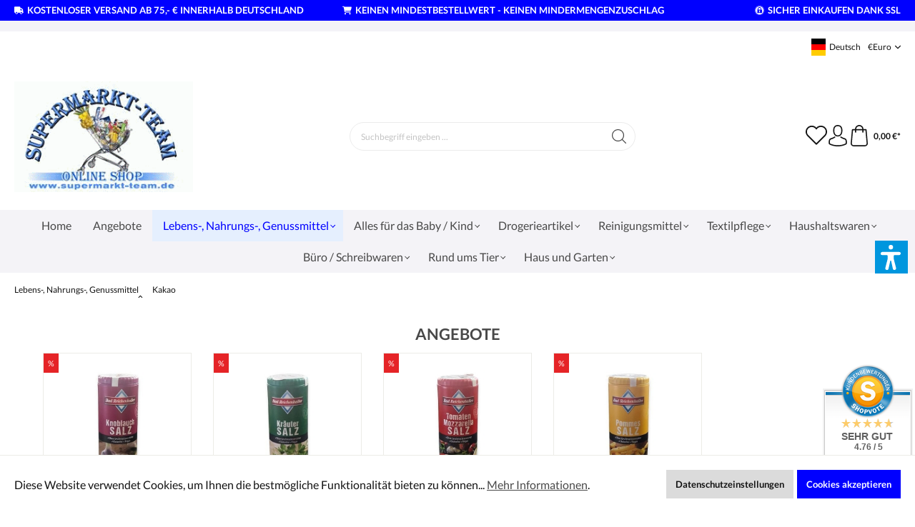

--- FILE ---
content_type: text/html; charset=utf-8
request_url: https://www.google.com/recaptcha/api2/anchor?ar=1&k=6LfHYwAiAAAAAHuH5sgouZEw4rWn73ZAUdFGamqg&co=aHR0cHM6Ly9zaG9wLnN1cGVybWFya3QtdGVhbS5kZTo0NDM.&hl=en&v=PoyoqOPhxBO7pBk68S4YbpHZ&size=invisible&anchor-ms=20000&execute-ms=30000&cb=7bva0rlymfpq
body_size: 48692
content:
<!DOCTYPE HTML><html dir="ltr" lang="en"><head><meta http-equiv="Content-Type" content="text/html; charset=UTF-8">
<meta http-equiv="X-UA-Compatible" content="IE=edge">
<title>reCAPTCHA</title>
<style type="text/css">
/* cyrillic-ext */
@font-face {
  font-family: 'Roboto';
  font-style: normal;
  font-weight: 400;
  font-stretch: 100%;
  src: url(//fonts.gstatic.com/s/roboto/v48/KFO7CnqEu92Fr1ME7kSn66aGLdTylUAMa3GUBHMdazTgWw.woff2) format('woff2');
  unicode-range: U+0460-052F, U+1C80-1C8A, U+20B4, U+2DE0-2DFF, U+A640-A69F, U+FE2E-FE2F;
}
/* cyrillic */
@font-face {
  font-family: 'Roboto';
  font-style: normal;
  font-weight: 400;
  font-stretch: 100%;
  src: url(//fonts.gstatic.com/s/roboto/v48/KFO7CnqEu92Fr1ME7kSn66aGLdTylUAMa3iUBHMdazTgWw.woff2) format('woff2');
  unicode-range: U+0301, U+0400-045F, U+0490-0491, U+04B0-04B1, U+2116;
}
/* greek-ext */
@font-face {
  font-family: 'Roboto';
  font-style: normal;
  font-weight: 400;
  font-stretch: 100%;
  src: url(//fonts.gstatic.com/s/roboto/v48/KFO7CnqEu92Fr1ME7kSn66aGLdTylUAMa3CUBHMdazTgWw.woff2) format('woff2');
  unicode-range: U+1F00-1FFF;
}
/* greek */
@font-face {
  font-family: 'Roboto';
  font-style: normal;
  font-weight: 400;
  font-stretch: 100%;
  src: url(//fonts.gstatic.com/s/roboto/v48/KFO7CnqEu92Fr1ME7kSn66aGLdTylUAMa3-UBHMdazTgWw.woff2) format('woff2');
  unicode-range: U+0370-0377, U+037A-037F, U+0384-038A, U+038C, U+038E-03A1, U+03A3-03FF;
}
/* math */
@font-face {
  font-family: 'Roboto';
  font-style: normal;
  font-weight: 400;
  font-stretch: 100%;
  src: url(//fonts.gstatic.com/s/roboto/v48/KFO7CnqEu92Fr1ME7kSn66aGLdTylUAMawCUBHMdazTgWw.woff2) format('woff2');
  unicode-range: U+0302-0303, U+0305, U+0307-0308, U+0310, U+0312, U+0315, U+031A, U+0326-0327, U+032C, U+032F-0330, U+0332-0333, U+0338, U+033A, U+0346, U+034D, U+0391-03A1, U+03A3-03A9, U+03B1-03C9, U+03D1, U+03D5-03D6, U+03F0-03F1, U+03F4-03F5, U+2016-2017, U+2034-2038, U+203C, U+2040, U+2043, U+2047, U+2050, U+2057, U+205F, U+2070-2071, U+2074-208E, U+2090-209C, U+20D0-20DC, U+20E1, U+20E5-20EF, U+2100-2112, U+2114-2115, U+2117-2121, U+2123-214F, U+2190, U+2192, U+2194-21AE, U+21B0-21E5, U+21F1-21F2, U+21F4-2211, U+2213-2214, U+2216-22FF, U+2308-230B, U+2310, U+2319, U+231C-2321, U+2336-237A, U+237C, U+2395, U+239B-23B7, U+23D0, U+23DC-23E1, U+2474-2475, U+25AF, U+25B3, U+25B7, U+25BD, U+25C1, U+25CA, U+25CC, U+25FB, U+266D-266F, U+27C0-27FF, U+2900-2AFF, U+2B0E-2B11, U+2B30-2B4C, U+2BFE, U+3030, U+FF5B, U+FF5D, U+1D400-1D7FF, U+1EE00-1EEFF;
}
/* symbols */
@font-face {
  font-family: 'Roboto';
  font-style: normal;
  font-weight: 400;
  font-stretch: 100%;
  src: url(//fonts.gstatic.com/s/roboto/v48/KFO7CnqEu92Fr1ME7kSn66aGLdTylUAMaxKUBHMdazTgWw.woff2) format('woff2');
  unicode-range: U+0001-000C, U+000E-001F, U+007F-009F, U+20DD-20E0, U+20E2-20E4, U+2150-218F, U+2190, U+2192, U+2194-2199, U+21AF, U+21E6-21F0, U+21F3, U+2218-2219, U+2299, U+22C4-22C6, U+2300-243F, U+2440-244A, U+2460-24FF, U+25A0-27BF, U+2800-28FF, U+2921-2922, U+2981, U+29BF, U+29EB, U+2B00-2BFF, U+4DC0-4DFF, U+FFF9-FFFB, U+10140-1018E, U+10190-1019C, U+101A0, U+101D0-101FD, U+102E0-102FB, U+10E60-10E7E, U+1D2C0-1D2D3, U+1D2E0-1D37F, U+1F000-1F0FF, U+1F100-1F1AD, U+1F1E6-1F1FF, U+1F30D-1F30F, U+1F315, U+1F31C, U+1F31E, U+1F320-1F32C, U+1F336, U+1F378, U+1F37D, U+1F382, U+1F393-1F39F, U+1F3A7-1F3A8, U+1F3AC-1F3AF, U+1F3C2, U+1F3C4-1F3C6, U+1F3CA-1F3CE, U+1F3D4-1F3E0, U+1F3ED, U+1F3F1-1F3F3, U+1F3F5-1F3F7, U+1F408, U+1F415, U+1F41F, U+1F426, U+1F43F, U+1F441-1F442, U+1F444, U+1F446-1F449, U+1F44C-1F44E, U+1F453, U+1F46A, U+1F47D, U+1F4A3, U+1F4B0, U+1F4B3, U+1F4B9, U+1F4BB, U+1F4BF, U+1F4C8-1F4CB, U+1F4D6, U+1F4DA, U+1F4DF, U+1F4E3-1F4E6, U+1F4EA-1F4ED, U+1F4F7, U+1F4F9-1F4FB, U+1F4FD-1F4FE, U+1F503, U+1F507-1F50B, U+1F50D, U+1F512-1F513, U+1F53E-1F54A, U+1F54F-1F5FA, U+1F610, U+1F650-1F67F, U+1F687, U+1F68D, U+1F691, U+1F694, U+1F698, U+1F6AD, U+1F6B2, U+1F6B9-1F6BA, U+1F6BC, U+1F6C6-1F6CF, U+1F6D3-1F6D7, U+1F6E0-1F6EA, U+1F6F0-1F6F3, U+1F6F7-1F6FC, U+1F700-1F7FF, U+1F800-1F80B, U+1F810-1F847, U+1F850-1F859, U+1F860-1F887, U+1F890-1F8AD, U+1F8B0-1F8BB, U+1F8C0-1F8C1, U+1F900-1F90B, U+1F93B, U+1F946, U+1F984, U+1F996, U+1F9E9, U+1FA00-1FA6F, U+1FA70-1FA7C, U+1FA80-1FA89, U+1FA8F-1FAC6, U+1FACE-1FADC, U+1FADF-1FAE9, U+1FAF0-1FAF8, U+1FB00-1FBFF;
}
/* vietnamese */
@font-face {
  font-family: 'Roboto';
  font-style: normal;
  font-weight: 400;
  font-stretch: 100%;
  src: url(//fonts.gstatic.com/s/roboto/v48/KFO7CnqEu92Fr1ME7kSn66aGLdTylUAMa3OUBHMdazTgWw.woff2) format('woff2');
  unicode-range: U+0102-0103, U+0110-0111, U+0128-0129, U+0168-0169, U+01A0-01A1, U+01AF-01B0, U+0300-0301, U+0303-0304, U+0308-0309, U+0323, U+0329, U+1EA0-1EF9, U+20AB;
}
/* latin-ext */
@font-face {
  font-family: 'Roboto';
  font-style: normal;
  font-weight: 400;
  font-stretch: 100%;
  src: url(//fonts.gstatic.com/s/roboto/v48/KFO7CnqEu92Fr1ME7kSn66aGLdTylUAMa3KUBHMdazTgWw.woff2) format('woff2');
  unicode-range: U+0100-02BA, U+02BD-02C5, U+02C7-02CC, U+02CE-02D7, U+02DD-02FF, U+0304, U+0308, U+0329, U+1D00-1DBF, U+1E00-1E9F, U+1EF2-1EFF, U+2020, U+20A0-20AB, U+20AD-20C0, U+2113, U+2C60-2C7F, U+A720-A7FF;
}
/* latin */
@font-face {
  font-family: 'Roboto';
  font-style: normal;
  font-weight: 400;
  font-stretch: 100%;
  src: url(//fonts.gstatic.com/s/roboto/v48/KFO7CnqEu92Fr1ME7kSn66aGLdTylUAMa3yUBHMdazQ.woff2) format('woff2');
  unicode-range: U+0000-00FF, U+0131, U+0152-0153, U+02BB-02BC, U+02C6, U+02DA, U+02DC, U+0304, U+0308, U+0329, U+2000-206F, U+20AC, U+2122, U+2191, U+2193, U+2212, U+2215, U+FEFF, U+FFFD;
}
/* cyrillic-ext */
@font-face {
  font-family: 'Roboto';
  font-style: normal;
  font-weight: 500;
  font-stretch: 100%;
  src: url(//fonts.gstatic.com/s/roboto/v48/KFO7CnqEu92Fr1ME7kSn66aGLdTylUAMa3GUBHMdazTgWw.woff2) format('woff2');
  unicode-range: U+0460-052F, U+1C80-1C8A, U+20B4, U+2DE0-2DFF, U+A640-A69F, U+FE2E-FE2F;
}
/* cyrillic */
@font-face {
  font-family: 'Roboto';
  font-style: normal;
  font-weight: 500;
  font-stretch: 100%;
  src: url(//fonts.gstatic.com/s/roboto/v48/KFO7CnqEu92Fr1ME7kSn66aGLdTylUAMa3iUBHMdazTgWw.woff2) format('woff2');
  unicode-range: U+0301, U+0400-045F, U+0490-0491, U+04B0-04B1, U+2116;
}
/* greek-ext */
@font-face {
  font-family: 'Roboto';
  font-style: normal;
  font-weight: 500;
  font-stretch: 100%;
  src: url(//fonts.gstatic.com/s/roboto/v48/KFO7CnqEu92Fr1ME7kSn66aGLdTylUAMa3CUBHMdazTgWw.woff2) format('woff2');
  unicode-range: U+1F00-1FFF;
}
/* greek */
@font-face {
  font-family: 'Roboto';
  font-style: normal;
  font-weight: 500;
  font-stretch: 100%;
  src: url(//fonts.gstatic.com/s/roboto/v48/KFO7CnqEu92Fr1ME7kSn66aGLdTylUAMa3-UBHMdazTgWw.woff2) format('woff2');
  unicode-range: U+0370-0377, U+037A-037F, U+0384-038A, U+038C, U+038E-03A1, U+03A3-03FF;
}
/* math */
@font-face {
  font-family: 'Roboto';
  font-style: normal;
  font-weight: 500;
  font-stretch: 100%;
  src: url(//fonts.gstatic.com/s/roboto/v48/KFO7CnqEu92Fr1ME7kSn66aGLdTylUAMawCUBHMdazTgWw.woff2) format('woff2');
  unicode-range: U+0302-0303, U+0305, U+0307-0308, U+0310, U+0312, U+0315, U+031A, U+0326-0327, U+032C, U+032F-0330, U+0332-0333, U+0338, U+033A, U+0346, U+034D, U+0391-03A1, U+03A3-03A9, U+03B1-03C9, U+03D1, U+03D5-03D6, U+03F0-03F1, U+03F4-03F5, U+2016-2017, U+2034-2038, U+203C, U+2040, U+2043, U+2047, U+2050, U+2057, U+205F, U+2070-2071, U+2074-208E, U+2090-209C, U+20D0-20DC, U+20E1, U+20E5-20EF, U+2100-2112, U+2114-2115, U+2117-2121, U+2123-214F, U+2190, U+2192, U+2194-21AE, U+21B0-21E5, U+21F1-21F2, U+21F4-2211, U+2213-2214, U+2216-22FF, U+2308-230B, U+2310, U+2319, U+231C-2321, U+2336-237A, U+237C, U+2395, U+239B-23B7, U+23D0, U+23DC-23E1, U+2474-2475, U+25AF, U+25B3, U+25B7, U+25BD, U+25C1, U+25CA, U+25CC, U+25FB, U+266D-266F, U+27C0-27FF, U+2900-2AFF, U+2B0E-2B11, U+2B30-2B4C, U+2BFE, U+3030, U+FF5B, U+FF5D, U+1D400-1D7FF, U+1EE00-1EEFF;
}
/* symbols */
@font-face {
  font-family: 'Roboto';
  font-style: normal;
  font-weight: 500;
  font-stretch: 100%;
  src: url(//fonts.gstatic.com/s/roboto/v48/KFO7CnqEu92Fr1ME7kSn66aGLdTylUAMaxKUBHMdazTgWw.woff2) format('woff2');
  unicode-range: U+0001-000C, U+000E-001F, U+007F-009F, U+20DD-20E0, U+20E2-20E4, U+2150-218F, U+2190, U+2192, U+2194-2199, U+21AF, U+21E6-21F0, U+21F3, U+2218-2219, U+2299, U+22C4-22C6, U+2300-243F, U+2440-244A, U+2460-24FF, U+25A0-27BF, U+2800-28FF, U+2921-2922, U+2981, U+29BF, U+29EB, U+2B00-2BFF, U+4DC0-4DFF, U+FFF9-FFFB, U+10140-1018E, U+10190-1019C, U+101A0, U+101D0-101FD, U+102E0-102FB, U+10E60-10E7E, U+1D2C0-1D2D3, U+1D2E0-1D37F, U+1F000-1F0FF, U+1F100-1F1AD, U+1F1E6-1F1FF, U+1F30D-1F30F, U+1F315, U+1F31C, U+1F31E, U+1F320-1F32C, U+1F336, U+1F378, U+1F37D, U+1F382, U+1F393-1F39F, U+1F3A7-1F3A8, U+1F3AC-1F3AF, U+1F3C2, U+1F3C4-1F3C6, U+1F3CA-1F3CE, U+1F3D4-1F3E0, U+1F3ED, U+1F3F1-1F3F3, U+1F3F5-1F3F7, U+1F408, U+1F415, U+1F41F, U+1F426, U+1F43F, U+1F441-1F442, U+1F444, U+1F446-1F449, U+1F44C-1F44E, U+1F453, U+1F46A, U+1F47D, U+1F4A3, U+1F4B0, U+1F4B3, U+1F4B9, U+1F4BB, U+1F4BF, U+1F4C8-1F4CB, U+1F4D6, U+1F4DA, U+1F4DF, U+1F4E3-1F4E6, U+1F4EA-1F4ED, U+1F4F7, U+1F4F9-1F4FB, U+1F4FD-1F4FE, U+1F503, U+1F507-1F50B, U+1F50D, U+1F512-1F513, U+1F53E-1F54A, U+1F54F-1F5FA, U+1F610, U+1F650-1F67F, U+1F687, U+1F68D, U+1F691, U+1F694, U+1F698, U+1F6AD, U+1F6B2, U+1F6B9-1F6BA, U+1F6BC, U+1F6C6-1F6CF, U+1F6D3-1F6D7, U+1F6E0-1F6EA, U+1F6F0-1F6F3, U+1F6F7-1F6FC, U+1F700-1F7FF, U+1F800-1F80B, U+1F810-1F847, U+1F850-1F859, U+1F860-1F887, U+1F890-1F8AD, U+1F8B0-1F8BB, U+1F8C0-1F8C1, U+1F900-1F90B, U+1F93B, U+1F946, U+1F984, U+1F996, U+1F9E9, U+1FA00-1FA6F, U+1FA70-1FA7C, U+1FA80-1FA89, U+1FA8F-1FAC6, U+1FACE-1FADC, U+1FADF-1FAE9, U+1FAF0-1FAF8, U+1FB00-1FBFF;
}
/* vietnamese */
@font-face {
  font-family: 'Roboto';
  font-style: normal;
  font-weight: 500;
  font-stretch: 100%;
  src: url(//fonts.gstatic.com/s/roboto/v48/KFO7CnqEu92Fr1ME7kSn66aGLdTylUAMa3OUBHMdazTgWw.woff2) format('woff2');
  unicode-range: U+0102-0103, U+0110-0111, U+0128-0129, U+0168-0169, U+01A0-01A1, U+01AF-01B0, U+0300-0301, U+0303-0304, U+0308-0309, U+0323, U+0329, U+1EA0-1EF9, U+20AB;
}
/* latin-ext */
@font-face {
  font-family: 'Roboto';
  font-style: normal;
  font-weight: 500;
  font-stretch: 100%;
  src: url(//fonts.gstatic.com/s/roboto/v48/KFO7CnqEu92Fr1ME7kSn66aGLdTylUAMa3KUBHMdazTgWw.woff2) format('woff2');
  unicode-range: U+0100-02BA, U+02BD-02C5, U+02C7-02CC, U+02CE-02D7, U+02DD-02FF, U+0304, U+0308, U+0329, U+1D00-1DBF, U+1E00-1E9F, U+1EF2-1EFF, U+2020, U+20A0-20AB, U+20AD-20C0, U+2113, U+2C60-2C7F, U+A720-A7FF;
}
/* latin */
@font-face {
  font-family: 'Roboto';
  font-style: normal;
  font-weight: 500;
  font-stretch: 100%;
  src: url(//fonts.gstatic.com/s/roboto/v48/KFO7CnqEu92Fr1ME7kSn66aGLdTylUAMa3yUBHMdazQ.woff2) format('woff2');
  unicode-range: U+0000-00FF, U+0131, U+0152-0153, U+02BB-02BC, U+02C6, U+02DA, U+02DC, U+0304, U+0308, U+0329, U+2000-206F, U+20AC, U+2122, U+2191, U+2193, U+2212, U+2215, U+FEFF, U+FFFD;
}
/* cyrillic-ext */
@font-face {
  font-family: 'Roboto';
  font-style: normal;
  font-weight: 900;
  font-stretch: 100%;
  src: url(//fonts.gstatic.com/s/roboto/v48/KFO7CnqEu92Fr1ME7kSn66aGLdTylUAMa3GUBHMdazTgWw.woff2) format('woff2');
  unicode-range: U+0460-052F, U+1C80-1C8A, U+20B4, U+2DE0-2DFF, U+A640-A69F, U+FE2E-FE2F;
}
/* cyrillic */
@font-face {
  font-family: 'Roboto';
  font-style: normal;
  font-weight: 900;
  font-stretch: 100%;
  src: url(//fonts.gstatic.com/s/roboto/v48/KFO7CnqEu92Fr1ME7kSn66aGLdTylUAMa3iUBHMdazTgWw.woff2) format('woff2');
  unicode-range: U+0301, U+0400-045F, U+0490-0491, U+04B0-04B1, U+2116;
}
/* greek-ext */
@font-face {
  font-family: 'Roboto';
  font-style: normal;
  font-weight: 900;
  font-stretch: 100%;
  src: url(//fonts.gstatic.com/s/roboto/v48/KFO7CnqEu92Fr1ME7kSn66aGLdTylUAMa3CUBHMdazTgWw.woff2) format('woff2');
  unicode-range: U+1F00-1FFF;
}
/* greek */
@font-face {
  font-family: 'Roboto';
  font-style: normal;
  font-weight: 900;
  font-stretch: 100%;
  src: url(//fonts.gstatic.com/s/roboto/v48/KFO7CnqEu92Fr1ME7kSn66aGLdTylUAMa3-UBHMdazTgWw.woff2) format('woff2');
  unicode-range: U+0370-0377, U+037A-037F, U+0384-038A, U+038C, U+038E-03A1, U+03A3-03FF;
}
/* math */
@font-face {
  font-family: 'Roboto';
  font-style: normal;
  font-weight: 900;
  font-stretch: 100%;
  src: url(//fonts.gstatic.com/s/roboto/v48/KFO7CnqEu92Fr1ME7kSn66aGLdTylUAMawCUBHMdazTgWw.woff2) format('woff2');
  unicode-range: U+0302-0303, U+0305, U+0307-0308, U+0310, U+0312, U+0315, U+031A, U+0326-0327, U+032C, U+032F-0330, U+0332-0333, U+0338, U+033A, U+0346, U+034D, U+0391-03A1, U+03A3-03A9, U+03B1-03C9, U+03D1, U+03D5-03D6, U+03F0-03F1, U+03F4-03F5, U+2016-2017, U+2034-2038, U+203C, U+2040, U+2043, U+2047, U+2050, U+2057, U+205F, U+2070-2071, U+2074-208E, U+2090-209C, U+20D0-20DC, U+20E1, U+20E5-20EF, U+2100-2112, U+2114-2115, U+2117-2121, U+2123-214F, U+2190, U+2192, U+2194-21AE, U+21B0-21E5, U+21F1-21F2, U+21F4-2211, U+2213-2214, U+2216-22FF, U+2308-230B, U+2310, U+2319, U+231C-2321, U+2336-237A, U+237C, U+2395, U+239B-23B7, U+23D0, U+23DC-23E1, U+2474-2475, U+25AF, U+25B3, U+25B7, U+25BD, U+25C1, U+25CA, U+25CC, U+25FB, U+266D-266F, U+27C0-27FF, U+2900-2AFF, U+2B0E-2B11, U+2B30-2B4C, U+2BFE, U+3030, U+FF5B, U+FF5D, U+1D400-1D7FF, U+1EE00-1EEFF;
}
/* symbols */
@font-face {
  font-family: 'Roboto';
  font-style: normal;
  font-weight: 900;
  font-stretch: 100%;
  src: url(//fonts.gstatic.com/s/roboto/v48/KFO7CnqEu92Fr1ME7kSn66aGLdTylUAMaxKUBHMdazTgWw.woff2) format('woff2');
  unicode-range: U+0001-000C, U+000E-001F, U+007F-009F, U+20DD-20E0, U+20E2-20E4, U+2150-218F, U+2190, U+2192, U+2194-2199, U+21AF, U+21E6-21F0, U+21F3, U+2218-2219, U+2299, U+22C4-22C6, U+2300-243F, U+2440-244A, U+2460-24FF, U+25A0-27BF, U+2800-28FF, U+2921-2922, U+2981, U+29BF, U+29EB, U+2B00-2BFF, U+4DC0-4DFF, U+FFF9-FFFB, U+10140-1018E, U+10190-1019C, U+101A0, U+101D0-101FD, U+102E0-102FB, U+10E60-10E7E, U+1D2C0-1D2D3, U+1D2E0-1D37F, U+1F000-1F0FF, U+1F100-1F1AD, U+1F1E6-1F1FF, U+1F30D-1F30F, U+1F315, U+1F31C, U+1F31E, U+1F320-1F32C, U+1F336, U+1F378, U+1F37D, U+1F382, U+1F393-1F39F, U+1F3A7-1F3A8, U+1F3AC-1F3AF, U+1F3C2, U+1F3C4-1F3C6, U+1F3CA-1F3CE, U+1F3D4-1F3E0, U+1F3ED, U+1F3F1-1F3F3, U+1F3F5-1F3F7, U+1F408, U+1F415, U+1F41F, U+1F426, U+1F43F, U+1F441-1F442, U+1F444, U+1F446-1F449, U+1F44C-1F44E, U+1F453, U+1F46A, U+1F47D, U+1F4A3, U+1F4B0, U+1F4B3, U+1F4B9, U+1F4BB, U+1F4BF, U+1F4C8-1F4CB, U+1F4D6, U+1F4DA, U+1F4DF, U+1F4E3-1F4E6, U+1F4EA-1F4ED, U+1F4F7, U+1F4F9-1F4FB, U+1F4FD-1F4FE, U+1F503, U+1F507-1F50B, U+1F50D, U+1F512-1F513, U+1F53E-1F54A, U+1F54F-1F5FA, U+1F610, U+1F650-1F67F, U+1F687, U+1F68D, U+1F691, U+1F694, U+1F698, U+1F6AD, U+1F6B2, U+1F6B9-1F6BA, U+1F6BC, U+1F6C6-1F6CF, U+1F6D3-1F6D7, U+1F6E0-1F6EA, U+1F6F0-1F6F3, U+1F6F7-1F6FC, U+1F700-1F7FF, U+1F800-1F80B, U+1F810-1F847, U+1F850-1F859, U+1F860-1F887, U+1F890-1F8AD, U+1F8B0-1F8BB, U+1F8C0-1F8C1, U+1F900-1F90B, U+1F93B, U+1F946, U+1F984, U+1F996, U+1F9E9, U+1FA00-1FA6F, U+1FA70-1FA7C, U+1FA80-1FA89, U+1FA8F-1FAC6, U+1FACE-1FADC, U+1FADF-1FAE9, U+1FAF0-1FAF8, U+1FB00-1FBFF;
}
/* vietnamese */
@font-face {
  font-family: 'Roboto';
  font-style: normal;
  font-weight: 900;
  font-stretch: 100%;
  src: url(//fonts.gstatic.com/s/roboto/v48/KFO7CnqEu92Fr1ME7kSn66aGLdTylUAMa3OUBHMdazTgWw.woff2) format('woff2');
  unicode-range: U+0102-0103, U+0110-0111, U+0128-0129, U+0168-0169, U+01A0-01A1, U+01AF-01B0, U+0300-0301, U+0303-0304, U+0308-0309, U+0323, U+0329, U+1EA0-1EF9, U+20AB;
}
/* latin-ext */
@font-face {
  font-family: 'Roboto';
  font-style: normal;
  font-weight: 900;
  font-stretch: 100%;
  src: url(//fonts.gstatic.com/s/roboto/v48/KFO7CnqEu92Fr1ME7kSn66aGLdTylUAMa3KUBHMdazTgWw.woff2) format('woff2');
  unicode-range: U+0100-02BA, U+02BD-02C5, U+02C7-02CC, U+02CE-02D7, U+02DD-02FF, U+0304, U+0308, U+0329, U+1D00-1DBF, U+1E00-1E9F, U+1EF2-1EFF, U+2020, U+20A0-20AB, U+20AD-20C0, U+2113, U+2C60-2C7F, U+A720-A7FF;
}
/* latin */
@font-face {
  font-family: 'Roboto';
  font-style: normal;
  font-weight: 900;
  font-stretch: 100%;
  src: url(//fonts.gstatic.com/s/roboto/v48/KFO7CnqEu92Fr1ME7kSn66aGLdTylUAMa3yUBHMdazQ.woff2) format('woff2');
  unicode-range: U+0000-00FF, U+0131, U+0152-0153, U+02BB-02BC, U+02C6, U+02DA, U+02DC, U+0304, U+0308, U+0329, U+2000-206F, U+20AC, U+2122, U+2191, U+2193, U+2212, U+2215, U+FEFF, U+FFFD;
}

</style>
<link rel="stylesheet" type="text/css" href="https://www.gstatic.com/recaptcha/releases/PoyoqOPhxBO7pBk68S4YbpHZ/styles__ltr.css">
<script nonce="M0-AuXRve9yR0SKbEZtz1Q" type="text/javascript">window['__recaptcha_api'] = 'https://www.google.com/recaptcha/api2/';</script>
<script type="text/javascript" src="https://www.gstatic.com/recaptcha/releases/PoyoqOPhxBO7pBk68S4YbpHZ/recaptcha__en.js" nonce="M0-AuXRve9yR0SKbEZtz1Q">
      
    </script></head>
<body><div id="rc-anchor-alert" class="rc-anchor-alert"></div>
<input type="hidden" id="recaptcha-token" value="[base64]">
<script type="text/javascript" nonce="M0-AuXRve9yR0SKbEZtz1Q">
      recaptcha.anchor.Main.init("[\x22ainput\x22,[\x22bgdata\x22,\x22\x22,\[base64]/[base64]/MjU1Ong/[base64]/[base64]/[base64]/[base64]/[base64]/[base64]/[base64]/[base64]/[base64]/[base64]/[base64]/[base64]/[base64]/[base64]/[base64]\\u003d\x22,\[base64]\x22,\x22JMK7f8Koa2lII8OPNGl2NxTCoC7DtxZ1I8OZw4DDqMO+w5AAD3zDv2YkwqDDohPCh1BpwrDDhsKKHRDDnUPClsOWNmPDn1vCrcOhOMORW8K+w57DpsKAwps9w53Ct8OdTQ7CqTDCsHfCjUNEw7HDhEAGdGwHJcOfecK5w6DDrMKaEsOIwrsGJMO7wr/DgMKGw6/DpsKgwpfClRXCnBrCvnN/MHTDjyvClALCssOlIcKeR1IvD2HChMOYCHPDtsOuw4zDksOlDRk1wqfDhTbDl8K8w75ew5oqBsK0EMKkYMKLBTfDkkjChsOqNHNbw7d5wp9ewoXDqlkTfkcBJ8Orw6F9dDHCjcK5cMKmF8K2w5Bfw6PDgQfCmknCsjXDgMKFBMKWGXpbIixKXMKlCMOwOcOtJ2QTw4/Ctn/DncOWQsKFwq7CkcOzwrpSWsK8wo3CgBzCtMKBwpvCmxV7wqhOw6jCrsKdw4rCim3DtiU4wrvCqcK6w4IMwrzDoS0ewp7Cr2xJCcOFLMOnw65+w6lmw6nCiMOKED9cw6xfw4zCmX7DkF3DkVHDk0A+w5lyTsKcQW/DvhoCdXMwWcKEwqfCsg5lw6LDsMO7w5zDu1tHNVE0w7zDomLDtUUvPxRfTsK9wqwEesOhw7TDhAsvHMOQwrvCoMKyc8OfO8OjwphKWMOsHRgNWMOyw7XCucKLwrFrw5MBX37CtwzDv8KAw6XDvcOhIxBBYWo/OVXDjW3Cpi/[base64]/DoSrChsKVW2FgwpTCgCzCp3TCtDBPLMKUSMOPHV7Dt8KjwobDusKqQAzCgWUQBcOVG8OuwrBiw7zCrcOcLMKzw6bCkzPCsgnChHEBcsKwSyMbw6/[base64]/[base64]/[base64]/DvsOLw6guw6/[base64]/Dq3nCgcKIw7rChsORwovCicOgwpYIdMKhVi3CpmLDosO1wr5mI8KFK2TCugnDr8O1w77DuMKocRvCpcKjOy3ChHAhZ8OiwobDi8K0w74PE0hTR23CpsKuw7cQZMORIULDgMKrZmrCv8OXw5RCcMKrNsKAX8K8DMK/wqRlwo7Ckj0pwo5pw47DshJvwonCtkk9wqrDgGhoMMO9wo5Yw4TDlnvCvE89wqvCocOZw5zCo8KSw7QLE1tofGjCiC57fMKXQ2bDqMKzbw12TcO4wos0JxwWbMOcw47DlRjDlMOWZMO2XsOkFcKBw7dLYQoUWwgkXDhFwp/CtVsRBAtCw4JFw7Ijw6zDvhFkVBtgJ0HCmcKpw790eBAlGMOAwpTDoTrDmsOeBEDDtBVgPwFOwrzCqgIewpsZTG3CnsOVwrbCgCnDkSnDoyEnw6zDsMKkw7YUw5hfSWHCiMKOw7XDm8OeRsOdDsOHwpl+w5cpLiHDjcKYw4/CuS8PXHHCs8OmccKHw4pSw6XChVddDsO2P8Kvfm/CoE4qPkrDiHPDncORwrUdUsKzesK/w69KA8KeA8O9w6XClVvCjsO1w40rfMK2QysBecOjw53Ck8K4w7fCglNJw5dIwp3CmzgTNi15w6jCnCzChF4TaRogHz9Gw5LDtDNWCSN0eMKfw6Yhw4HCp8O/[base64]/DlcOHw7nCuiTCg3Y/YjwOCC4Kw47DmhN7eA3DqnZ7wqLCvMOQw6hmNcOcwpDDkmQ3BMKUNDPCjWfCtVgpwpXCuMK8M1Blw5TDlS/CkMO5OcKMw7g4w6Y/w44LecOHMcKaw7XDmcKULw55w6DDjMKTwqYZdMO5w4bCtALCh8KHw5Ucw5DDoMKTwqzCp8Kpw4fDtcKdw7J9w5/DmsOKaDocTMK3wrjDi8OJw6oINj0FwqV2cX7Cvy3DvMONw5jCtcOzVsKkS1HDu3QtwpIcw6tHwoPChjvDqcOPfjHDpUnDkcK/wrDDhjXDjVnDtcOpwqBEBSPCt2wXwrV/w6xcw7EdNsO3HywJw4zCisK3wr7DrxjCry7ChkvCs0HCgBx/ecOILlhMFMKRwq7Dk3Iow6zCoVXDhsKJMsKLHlXDi8K+wrzCuSHDuiEgw5bCtzIBUGlowqpQHsORJ8Kgw6TCvnPCn2TCmcK4esKfSCR+TCwIw5rDhcK5w6DCv09uXRDDmTYJDcObWhpyYzfCmVvDlQIQwqh6wqQZZcKvwp5Bw48kwp1gasOKfTZuAxfCkA/CtGoyACYyXBzDhcKFw5kpw5bDv8OOw4xVwpTCt8KXOSx5wqXCojfCkml0U8OafcONwrjChMKTwrHDtMOdDkrCmcOYPHzDti50XURWwq5rwrIyw5HCr8KEw6/DosOSwrEgHTTCt2pUw6nCqMKFKiFww6sGw7Znw5TDicK4w5DDisKtPxpaw68Cw6FuOgrCu8KewrUww6Jfw6x4TTHCs8KvLm17ETnCvsOEN8Ouwq/Ck8OrbMOpwpEsJMKvwrIxwpjCrsKyTjlPwrwlw5h7wrEnw7bDu8KdccKQwqVUQCTCukYuw4gfUxwfwr03wqXDocONwqDCi8Kww5QHwoJzAl3CosKuwo7DsX7CuMOObsOIw4/CgcKwW8K1OMOsXgTDkcKuRVjDssKDMMOjREvCqMKracOjw5t7bsOew7LCk0kowpUqeiUaw4TDr3jDoMOYwrPDgcORDgFsw7zDr8OGwpnCqkbCuygHwohSTcKxaMKCwqHCqcKowoLCq2DCvMO8UcK+NMKAwr/Cmkdqb0VYWsKKL8K3A8KswofCu8Odw5Vew7Nuw7HDiDAAwonCrBvDi33Cvk/CuGQHw6bDjsKRJMKFwoZvcSgFwp3CrsOUN0jCkURQwpIQw4tRMsKRVmcCZ8K6PE3DsjpCw60Wwo3DjMKqLsOAH8Knw7hvw5PDs8KjS8KQD8Kma8K7HHwIwqTCucKMNQ3Ck3vDgsK+BG4fLWk/LSbDn8KgFsOuwoRcVMKKwp1ORiDClBvCgUjCmWDCi8OkWhfDn8OCQsKaw4d7GMKlZCzDq8KCEARjecKDNTNOwpRoQMOBXivDicOUwrnCmR9wfcKRRhMiwqATw6nCicOZF8KDRcOUw6BBwpXDj8KDw4XDgnEBIcOpwqdKw6LDm18uw4vDlhLCt8KjwqJiwpTDly/DlTVHw7pUTsKLw5rDnkPDtMKKwrTDq8OVw5ssBcOcwq8ZF8KncsO0UMKHwrPDvnFUw4VVO1k3FztkTx7CgMK0ESjCscORTsOhwqHCpBzDuMOoUh0hWsODTSRKb8OsESXDjSksG8KAw7nCqMKeGVDDjUXDsMOGwoHCgcKhcMKKw5PCgi/Cr8K6w69IwrAqDSLDqx0+wpFfwrtOfUBdwpzCs8KBEcKAdgnDmmkDwoPDrcOdw77DplhYw4XDvMKvccK0ejRNShjCvGIcQMOzwpDDt11pBU1/RDDDj3LDqQIhwpIEdXnCpifDv2BwZ8O7w5HCjjLDnMOMQClww59pIHpcw7vDvcOYw4wbwroWw7tLwoDDsg4Sb0jCqUggSsONGMK+wqbDnTzCnxHCkyU6VsKzwqB0KmPClMODw4PCjCvClMOIw4LDp11bLA3DtDnDlsKFwpN1w7/Cr15JwpDDt1YBw6jDulMWGcKfS8KpBsK5wpYFw5XDv8KMF17DpkrDixrCqWrDi27DokDCgA/CjcKLH8K1OMKALcK9VEHCjWBGwq3Dg3krNh4uJAbCnX/CqULDssKBQmhUwpZKwo1Mw5/[base64]/d8KFFsOCw47CpFBxw41lZsO3MMKfw75Rw49UJsO8WcO8JcOxN8KZw74nLVjCsVrDt8K9wpbDq8OyPMK8w7rDsMOSw714MMKbCcOhw7J+wrhaw6RjwoNcwqPDrcOXw5/Dv2NWGsKxOcKLw4VUwpDChMKfw45KBQ8Cw5HDnE4oGALCqU0/PcKhw4gUwpfCojR7wqbDoyrDn8KIwpXDvsOSw4DCsMKpw5ZEacKNGgrCjsOiFcOme8KvwrApw4TDmXogw7TCkilawpHCl2pgeh/DjXXChsKnwpnDhsOTw7BrCS54w5XCh8KxTMKZw7pkwr7ClsODw4DDqsKLFMObw6LCmGl/[base64]/[base64]/CgsKaCsK2OMOKw5bChSpaKcK7wrjDpsKdC8OAwoonw7LCkR5zw641b8OiwrLCs8OyQMKAT2TCg1EJdyZuESfCnjjCsMKyeXcwwrnDl2JqwrTDssKuw5fDo8OyDmjCny/DiUrDsTF6YcKGdjIbwojDj8OeJ8OZRmtVS8O+w4kUw6/Dj8OecsKQKkTDhkLDvMKxM8OSXsOAw6IowqPCjSMmGcOOw7Qxw50wwoNcw5xJw7cQwqLDqMKWWnjDvlhwU3rCiVDChD4rVSI3wrstw7PDmsOJwrwqdsK5OFMhYMOtD8KsfsKxwpx+wrV3X8OBIn9yw5/[base64]/Ck8Otwo4sw78OFArCkzHCu8KVwrY1wp7Cv8Oaw73Ch8KVVR08wrrCmxpFIDTChMOsKcKlJMKRw6cLX8KmHsOOwoQCKQ13JD9cwqfDvGfDpmMOJ8KmSDHDisKVIk3Cr8K5F8OYw41mG2zChRpqKxPDqlVHwoNdwrLDp1Qsw4s/[base64]/[base64]/[base64]/Do38PwoAIw6Ioc3N+w4wfZsO6S8KpHwA8VQZ3w67Dl8O2eVbDgzYnbCrCoSVfQsKsKMKgw6JsG3hFw4kew4XDk2HCrsOmwoUnTHvCksOfSlbCqF4Ew7VSTxt0BHl6wqrDhMKGw5vCqsK7wrnDuh/[base64]/[base64]/DgMOww5ZiwoQNZ198w6/DjMOaw6HDn8Orwr3CjsKCw4oZwqtOe8KsVsOPw5XCnMOlw6TDiMKowokQw7LDrQVSe004QsO0w5cpw5PDtlzDiRnDqcOywq/DrAjCisOJwp9Kw6rDnGrDthMpw711MMKja8OfURLDtcKswp8zP8KXe0szSsK5wod3w7PCtR7Dr8OEw505NnYBwpk9VkJqwr9wbMOUf3XDr8KoNFzCpMK5SMKpGEbDpxnDtMOewqXClMK6Bn1XwpVDw4hYBWEBC8KbScOXwo/DgMOmbk7DlsOpw68IwqcowpUGwoHCjMOcUMO8w6PCnGTDkWPDisKrA8KQYBMNw7HCpMK3woDDmkh/[base64]/wrnClGPDtMK5w4sgUSZDwqXCiCzCucOnw7B7wpPDlcKsw4rDrGBxV1DCsMKpL8K8wrTCpMKLwo8Ww77DtsK4dUjCg8K0eA3CscKrWBfCqTvCr8OQUTbCkQnCnsK+w4s/YsOyWMOYcsKKISTCocOSTcOaR8OjV8K/w67DrsK7BUhCw7/CrcKZLETCg8OuI8KIG8Oswo49wo1OccKsw7HCtsOeWsKqQAjCoHbDocONwrYIwp1Hw5x0w5rCvmPDsG/CsDbCqzLDssOVfsO/wpzCgMOuwo7DocOEw4rDu0wBEsOOZVPDgAFzw7bCnmVxw5l7JVrCl0vCh3jCjcObf8OeJcODXsK+SStTHFkmwrQ5MsKuw6DCgl4Vw48ew6bDnMKIfsKhw5sKw7rDuz3Dgw8wBx/DrRHCmjIQw4R0wrV0Um3DncOMw5rCqcOJw7otw5zCpsO1w7R6w6ogZ8OddMOMC8KHN8OAw7PDosKVw4zDhcK5fx0TEHZNwrDCtMO3DW7CkF04OMO0IMObw5HCrcKIQ8OsVMKuw5fDvMOfwo/DscOUJSUPw59JwqlDbMOWA8K/YcOIw4ZkL8KyGFHCh1LDgcKAwogKT1bCuz/DscKAb8OEUcKmNcOmw6d9NsKuajspRTHDoUHDncKAw4lfE1nDsD9qVnl/UBI/[base64]/[base64]/CpEkRwpbDhcKewr0+B8KZw53Dmm8Gw7fDpcKOwrkFwoDCs0dHLMKSHSfDlMK/asOrwqEwwp84Q2HDucK0fhjCl0AVwot0E8OBwp/DkRvCl8KVwrZcw5LDsToIw4Ihw7HDoUzDiHbDpsK/w4TCoCHDssKMwqrCrsOGwogiw6HDtlEVUVVTw7pjUcKbSMKoGcOywrh1cC7Du1/DrCvDmcKKKWfDicK5wrrCjw0mw6HCvcOAASvChlZbXMKDfljCgXsaRgl8DcK/fGdiS1rDqnXDgGHDhMKnw63DnMODYMO7F3vDmcKtZlBdHcKdw5BkGBzCqCRCCcKfw6bCicO9OMO2wqvChEfDkMKyw44pwo/DgwrDg8Osw4pawpUEwoHDncKWMMKFw49ZwqHCinjDljBew5fDg1rCsgbDmsO/M8KvMMOOCH18woBMwph0wp/DsgtaZAg/[base64]/CvMO9fDDCnsKrIm0Uw4hTwqJgDcKUKcOdw6ovwqvCh8Oww7g9wo1iwoofLQrDlnTCnsKpKlx3w7zDsWzCg8KYw4waL8OQwpfDqXE3WsK+Cn/[base64]/Ct8KOWgQ/Pgkcw5xfwrwEwp/CpU3CrMKSw5NxI8KQwrrDm0/ClBPDp8KLREjDkB99IC3DnMKFWy4gYDXDtMO7ShtHU8O7wrxnNMOYw6jCoEvDjldQw796J186wpU4fyzCskvDoQLDsMOQwrDCsTY6PXXDsmcLw43DgsK5SWgJKmzDoj0xWMKOwofCi2jCoi7Cn8Odwo/CpCjClE/Dh8K1wq7DgcOpbsOtwrgrJHcPADLCshrDp01Bw4jCucOVV1gQKsO0wrPCq13CsCZPwrLDhW8gVcKjMgrCmAvDjMOBJMKHKmrDocOxbcOAYsK3w5nCtwUVHV/[base64]/DngMkXgwtwqcvw58qMMOEK8KmMz7DqsKuVVLDrMKGK17DlcKbFAlZNmkXYMKiw54UN1lNwoh/DQDCl3QtBw99fn86QD7DlsO4wqbCvcOgaMOZLn3Ctn/DtMKWQ8O7w6vDhiweAEw7wofDp8O+TnbDncKawq5wfcO8wqU3wqTCoS/Ci8OCPVp9Ayk/YMKmTGZQwo3CjDvCtmnCgWnDt8K9w4bDhVVrUgtAwrvDjFdBwod+w48rOcOAQiDDscOHRMOiwpsOacOZw43DmcKmRh3CnMKJwpF/[base64]/DkDjDjsKEJ8O9ZlPDlcOsHRLDpsOYLCE1w7HCn1LDncOgw5PDj8KOwqJow6zDq8OeJBjDn1PCiGkewqocwqXCs2Zjw7bCgh3CtBFdw4/DlgU4MsOQw4jCjiTDnx9uwqYJw67CmMKsw65/SnVIC8KULMO6M8O0wpAFw4HCusKLwoI/[base64]/CmcKTQMOkw63CildowqUKEcKAw5INwpNnwqHCgsKGHcKcwpRRwpIJZirDvcO3woXDshMBwpfDksKKKMOQw4wTwo3DnFTDncKCw4bCrsK1MRzDrAjDqcOhw7gYwo7DocOww7tkw48VI1nDjn/CvmHCicOIBsKnw4QpED7CscO0w75ZJkjDt8KLw6TDvAnCnMODw6jCnMOccn9MWMKMV1TCucOew6QAPsKow5Z6wpMFw6TCmsO1EnXCmMKZVmw9fsOawq5dOlB3O0HCjRvDu1AEwq5awrJwYSQfEsO6wqZHCDHCoSDDrXY8w7JKGRjDjcO2ZmTCu8K/[base64]/CtcOewrp+PkIxw5TCuMKiUT5PemrDusOswpjDrDxfO8Osw6zDncO+w6vCm8ObDVvCqEjDusKAIcO2w6g/QhAMMgLDi3siwpPDs3FvacOAwpLChMKPTg43wpcMwqLDkyXDoFknwpAcQMOdKAJ/w5HDtkHCrAQGVyLCgR5BbMK1FsOdwqDChlVNwqYpG8OLw7/[base64]/w4XCozdnwrLDusKRPEg5JxdEw5lGwpnDsyAoTMKmFmR0w4bDpsORAMKIZXPDmMKICsOPwofCt8OLEzB+VVUMw4PClzAVwobCjsOEwqfChcO+JT7DmllhRSELw6DCiMKzbQwgwqXDusKzAzsBWcOMAE9/[base64]/KwpPFsKjw4nDqiQTfArCoV3CpsKBNcOsw7HChcOyExx2DiVSLA7DrEjDrnnDgV5Cw7Nkw5cvwpN/Uy4LDcKJeiJKw6JsAg7CtMO0OFLChMKXeMKpO8KEw4/Cl8KXwpY8w6dpw6wtecOvL8Omw6/DicKIwqd9PsKLw4piwoPCgcOGOcOgwpZ2wpU1EXgyBTgrwoTCqsK6YMKkw5kJw7jDhMKrMsO2w77CmRPCmC/Dhjc7wrYrI8OKwr7DvcKQw4PDlyTDtDoDIcK0OTlqw47DscKTP8OMw5wzw5NBwrfDu0DDpMOnIcOabEhtwoscw54NTSw5wrZjwqXChR0cwo5AQsO/w4DDhcOEwqs2RcKkflNHwoEvBMOyw53DjF/Dk2cHIw9mwrs+w6nDnsKkw4HDisKMw7rDicKWTMOqwrnDuGoeO8KiQMK/wqJRw4PDosOGT0HDq8OvFDbCt8OkZsOpCyJ/w6jCghzDj1DDk8Kiw4bDosKfcXBRJMO2w4ZOQVRCwqnDghczQ8Kyw6/CsMKuG2DCszltQUDChwHDu8KswrLCmijCscKrw6rCmW7CiB/[base64]/ChC7ClF88InrCiC3DlFTDqzHCnitVRSB9ckLDkzddIm82w7sVT8OscmwtX2nDskVYwp1ba8O+dMKmRHVxYcOhwp/Cr2hLd8KLYsOab8OKw5QZw4h9w43CqGgswphjwqvDnC/CscOMEmbCrAMCw7jCgcOfw4Rcw5F6w7A6TcKPwr1+w4LDmknDlFQEQR5Wwr/CksKCRMOWZMOMTMOsw6nCsl/[base64]/[base64]/CinPCkDLCnUjCnTHCjXvDh1wLWW84wr1CwrjDiX8+wqzCnsO3woPDoMOMwrgGwpUJGsOiwoVbAnYUw5VUEcOswqFfw7UfJX0Gw7sUew3CvMO2OTxSwoLDvivCo8OCwrXCosKtwp7CnsK/J8KrcMK7wpMFAjdLNCLCu8KbbMOIWsKPA8KVwqjCnDzCriDDkHx3QHRWMMKYWhvCrS/DoHjDn8OBJ8OzMMO2wrgKbQ3DtsOmw7bDt8KYOMK1wqNfw7XDnUjCjgVfNVJTwrjDqsKGw6jCisKew7IOw5hrTcKcOFvCosKWw48owrbCvUPCq3wEw6PDsn1beMKQw67ChUFRwr8zFcK3w7d1KTFvYEkdQ8KQZSI7AsORw4NXRms+w6RuwobCo8KGTsO/w6bDkTXDoMKKKsO+wqc5bsKtw7gYwowTccO/esO3FWfCgEbDs0PDl8K7QMOJwqp2RcKtw4EyZsONDcOvbQrDk8OqARvCnCfDl8OCWgLCsHxsw68mw5HCt8OCAF/Dn8Ksw5sjw4jCuWLCpCPCnsKlPlAuUMK6dcKVwqzDu8KET8OkaBZUAj4wwpXCrmnChcO+wrnCqMOfWMKkDxHCkhp6wpzCk8OqwoHDu8KDNRnCnV83wrDCqcK0w6ZrIwnCnzB0w515wrXDknhmPsO7YRDDtMKyw5h9c1JRU8KXw5Qlw7fCkcOzwpsWwp/DoQguw7dmFMKsW8OKwrllw4TDucKIwqTCvGZYJyfDqn5PPsOqw5vCu2Q/B8OADsKKwo/Cqkl8OyfDpsK6CyTCrjIJc8ODwo/Dp8OFYwvDgX/Cn8OmGcOXDXzDlsKbKMOLwr7DgQBEwp7DusOYXMKiSsOlwoTCsAB/S0TDkynDrTVPw6shw7XDpsKyVMKxVsOBwplsD0ZNwoPCksK0w7bCjsOtwpE0ESkbXcOHbcKxwo1ta1BOwpFBwqDDvsKAw4ttwq3CsyE9wonCp15Iw7rDtcOGWlrDjcOIw4EQw6/DuG/CiCXDvMOGw4RVwpzDkR3DvcOVwo85aMOASS7DmcKow5pYA8KHIcO2wq4dwrMpTsOKw5VZw7khUTLCviBOwrwxQGbCtwF/ZR3DmwjDg0BSwo1Yw4HDo34fXsORBcOiAjfCgMK0wojCm3Qiwr7Dr8OTW8O6EsKAelA0woDDkcKbNMKcw4EkwqENwp/DsDbCpU84PF4tWMOTw7wWE8OEw7PCksOYw6Y2V3ljwp3CpB3CosKZHV1eBmXCghjDtRMPQVosw6PDlWsEVsKtRcKwLybCrcOQw6jDgw/[base64]/CjsKBw5rDsV7DiA7DtQ/DssOpO2XDmm/CtCnCoUBRwq9Sw5JKwqLDrmABwoDCnyZhwrHDhUnDkGfChUDDisKbw4E7w7/Dr8KHCE7DvnrDhjpyJnnDgMO9wrHCsMK6N8Kzw7k1wrLDhDB4w5fCpCBbacKIw5vCgMK7FMKCwoUrwoPDicOSY8KawrTCuyLCmMOUJllACVZ4w4HCr0XCrcKwwqZVw7rCi8Kkw6PCssK2w5F3fiAhwrFWwrx1HloKT8KfKlfChQ5IdMOfwroxw4BRwqPClz7Cr8O4HE/Dh8KBwpxjw6duKsKrwrzCmVpgFsK0woJodnXCiFB4w43Dlw3DksKjKcKrEMOAP8Onw7c2woPCocOGHsO8wrfDq8OHdHMawqIGwobCnMOsQMO0wqZ/[base64]/DhBZ5VMOUAsKkXMKHwqTCgcOXX0NRXhrDknwXNMOfJ1rCiQY7wo3Dq8O9ZMOgw7zDtU3Cp8KfwpFgwpQ6c8Ksw7LDscO/[base64]/w4HDmsK/wrpWIB5/wqLDj3nCtj3CmsOwwqoKS8OjMXkAw5h0BMOQwqQOPMK9w5h7wr/CvlTCtsOCTsOXb8K3D8KsTsKcQsO0woobNzfDoH7DhAcKwr5LwoIqI0shHcKFMcOECMOPa8OHb8OJwrTDgEvCksKIwog/XsOONcKTwq8DK8KkRMOuwpbDmhMOwq8ZQSPCg8KdZ8OOTcOowq5aw6fCssO4PztheMKdJsKYU8KmFyN1G8Kaw67CiTHDi8OhwpdhN8KdEFASTMOuwpDClsKzXcKhw50XK8KQw4oSU1/DgFPDl8O+wrcxTMK2w4sZOihkwokwJcOfHcOsw4oRXsK2MGgAwpLCosOawrF6w5PDssKZBkvCjWnCtGgLe8KLw6Q2wrDCsVEeeWczFnsjwoJbG0NXKcOsOVMFP37Ci8KRNcKnwrbDqcOxw4XDvQIkEsKowpLDgBNeO8KKw5xBHGvCqBpmSlgtw5/[base64]/[base64]/DvcOdGcKTwqkaw4UUw6nCv8OrRQBlFWfDjmIZwobDtSINw47Dm8OOa8KrKRnDhsKOZV/DgVgnJlvCmcKww54KS8Otwq4Ww6VtwpFzw6/[base64]/DoSnDhsOoSWXDhMKoQ3gle8O/dShfFsO9HyfCucKsw6QQw5fCkcKYwrsxw68fwrDDoGfDr27CpsKKEsKHJyjCqMK0J0bCnsKxDcOfw4Jiw7lCUUIVw7gAKRzCncKaw7HDo1Fpw6hcYMK8G8OVEcK0wpcVLnx2w6HDgcKuBMKnw7PCjcOWYFF+ScKNw4bDssKbw6zCusKDH1vCqcOYw7/[base64]/DhS1XfsKTw7Y5wrM3wrwZwrENw5zDjMOPcsOzDcOEb0o7w7thw5sZw5rDiTAHSGzDjHNMEHVxw51KMC8uwqg6byjDtsKlNSAiMWIxw6fDnzYUY8KGw4krw4XDp8OyCVVywpDDmWRqw7MwRVLCtGQxB8ORwo80w6zCiMOmCcOmTH7Dj0tSwo/DtsKta1d/w6nCqGxTw4HCq1nDrsKywq0ZO8Kvwp1HRMO1DRfDt21VwptMw6JPwq7ClmvDpMKzJGbDjjTDg1/DkyjCm3Bswrw7VFHCr3rCrWkPLMK/w5HDncKpNi7CuGF/w7zDmsOHwqxDMm3CqMOwRMKUAcOJwqx/LibCt8KqXhHDqsKzHE5AUcOowoHChRLCpsKWw5PCgHrCiRsZw5HDgsK/ZMKhw5HDusKLw7bCvXnDrQ0gP8OaEXTCj2XDslwHBsOFHz8Zwqh7FTFTOsOYwojCm8KSVMKcw67Dl3IxwrskwpnCqBnDhcOFwoRkwr/[base64]/CkB/[base64]/Dj8K4w5dpw7vCsVU1FABKw5sJQsKOQm3CnMK1w7QVVMODEcKDw7kQwodgwqRCw5jCsMKNTCLCph/CpsOmTcKdw7wIw6PCsMOEw7nDsjPCghjDriIrEcKWwqc/wpw/wolbLsO9XsK7wpnCkMOTASHCh1XDvcOfw4zCkH3Ch8Kwwopxwrt/woJiw5heW8KCbmXDjMKuQG1MAsKDw4RgZXUaw4kBwqzDj1MeKMOfwq94w6p2BsKSBsKBw4LCgcOmQHXDoSnCrlDDgsOFNsKqwpkuTQ/[base64]/CosKuw4fDqsKyw4bDkcOjw6o3wonDhAfDqFJFwojCr3PCkcODCwJBChLDv17Ch3kMA1dYw4LCm8KVwrjDtMKecsKfDCV1w5d4w55rwqXDmMKuw6Z5E8OVfE0NHcOHw45gw5gtTlV2w701Z8OMwporw6fCo8KKw44kwpvDoMOJQsONJMKYf8K/w7XDq8KKwrt5RxMEU2IyFMK8w6rDvsKywqzCiMOew45mwpU/NCgtfyjCtAVEw4QwM8OywprCoQHChcKDUj3CqsKwwpfCtcKZOMO2w5/Dm8Kyw5HDp0/DlGQQwq3DjcONwoUswrwGw7jDrMOhw6IACsO7AsO6HsOjw6nDq1hZGRsJwrTCqj0qw4HCqcOIw5w/[base64]/CrEXCoizCtsO7w67CjcO7VibCnTHCpQxcwrFCw6RQKCwLwqTDusOSBEBeRMOLw5JpHiwuwrpFPzbDqAUIYMKGwqkCwrtBecO5d8KxSzgzw5TCrit2DU0ZcsO+w6s/XsKOw5rClgcmwqTCh8O/w4l+w4FswpHCh8K+wqXCuMO/OlTDo8K8wq9Mwp5jwoh8w7IRPsKINsO0w6o8wpI+Gl7DnVHCkMK/FcOcfQpbwoUoYsOcWgHCt28+aMK/esKyUcKTPMOFw4LDrcOWw7HCncKkPcKOIsOhw6XCknAlwpzDjDHDrsKVTXrCglNZC8O+VMKZwpbCpy9SUMKvMcO4wolPTsONax8jRDnCiAJVwpPDrMK/w7ZAwr0EHHRuHRnCthLDpcO/w4d8Q2dzw6/DjSvDg2ZYdQENeMOxwrBQUAlSJsKdwrTCncOVCMKuw51hQ3ZcB8KuwqZ0RMOiw4bCisO1W8KzCH4jwrDDmDHClcOVeR/DscOfTl9yw6/DuXrCvk/[base64]/[base64]/Dg3XCqwxBwrtQYWjDpxxQB1zDqcK3wqc3wqInUcO8e8KvwpDDssK1EFDCucOoesOqVncjDMOVRy9hFcOQw4MWw73Drg/DmFnDkSNrFXUNZcOLwrbDjMKgfnfDvMKsGcO3KMO4wobDhRJ0dCp8w4zDnMOHw5Ufw7HDgFXDrhPDmFxBwqjCl3jChD/Cv1dZw7gcHipFwojCnWjCu8OHw6TDpQvDgMOUU8O0NsK4wpAgY3Efw6FSwrogewHDtG3ClVrDkDbDr3DCoMKsMsOBw5UqwojDm0DDkMOhwrBzwpbDk8OrD3sXHcOHP8KGwrwCwqAJwoY5LBXDnh/DmMOKewPCocKgTnNLw6dHOcKsw6ILwoxlZmhGw4DDhT7CoibDoMO1RcKCIT3DhmpqYMK+wrvDnsO+wqzChGhjJBrDr23CksO5wo7DvybCrxjDlMKgRB7DiEnDkVLDvT/[base64]/CgcKcw7DDiDTDg8KewoPDhlh6KlAEN1PCvG3DpcOYw4J6wpUeFsKVwpTCmcOcw44Hw7pZwp0FwqJlwoBHCMO+WsKEDMOWc8Kxw5kvGsOLUMOXwpPDrizCisOODnDCt8O3w5pnwoZmfkhIDXPDh3gSwpjCqcOVWGsJwpTCuA/DlCxDesKtABxlSmYtE8Kca1FjP8OeJsOgVFrDpMKJWX7DmsKfwr5XZ2HCoMKnwpDDuWrDqX/[base64]/DiVA9wrTDjjDDvcOYLmJEw6R7N8OWw6hzD8KRN8KoXcKqwrzCucKlwpENPsKMw64TCAbDiikNO3PDuSxjXsKrQsOEKSk/w7ZYwpDDoMOZQ8O4w5LDk8OoQ8Ohd8ORfcK4wrLDtmnDrB4jchAjwrXCjsKIKsKtw7zChcK1NHJBTHVnEcOqaEjDocOeKzHCnUslcMOXwq/[base64]/w4bDthfDuMOWTsK3P8OaMDDDssKYwppSDWDDgTRGw6tEw4DDknwFw4oTWlNMQ2XCkQg7OcKQJsKQw4BuQcOLw5vCkMOIwqgCESzCrMK/w7rDncOmWcKLCShAN3AOwocUw5www6t6wqnCmR7CvsKawq4HwpBBLsOwHRLCtnNywrfCkcO8wpHCliHCnEdDQcK0fMKbI8OaacObK0jCgRUtHC4tRUjCiQ5pwozCl8OzYsK3w6wuRcOHN8KCU8KcSU1dQCUcOC/DqVkGwr9xwrvDk1h0esKyw5fDvsKRRcK2w458X0ETaMOiwpHChUrDjDDClsOwbWZnwp8+wrxCZsK0VRDChsOhw5PCmG/[base64]/KDbCvzdVwoJMAwxjSMOnNVjDhXXDjMOwTMO6AgPCggxzb8KyXMOTw4vCvH42ZMKIwqXDtsKXw4fDkmZAw55zbMONw7I/XW/DpU8OAChCwp0uw5E0OsOPCj0FSMKeexfDlFJiOcOAw4dzwqXCqcOHeMOXw7fDsMKkw6wePT3CrcODw7DCpWXCnFcFwo4mw4xiw6XDhVHCq8O+QMKmw6IZHMKUQcO5wqFuHcKBw7ZFw6jCj8K8w4TCkj3CgWtgfsObw4w6JwvCt8KWC8KAQcOCVRMuLF/ClcOrVzwIYcOUScOVw6BbG0fDhXA4GzxBwqVcw609X8KiUsOJw7DCs3vCh1RXAHXDpw/[base64]/UcKkLMKaw6PDq3Ikw7ttwqnCvUHDnlNnesKGw7ojwq8ID0TDmMOAUmLDkCVJIsKtDn/Dgl7CjmHDhSlnJsOGAsKzw7HDpMKYw4bDvMOqbMKbw6rCtnnDkjrClCdjw6F/w6hIw4luAcKUwpLDo8OxIMOrwr7CrhTCk8KKL8Oiw43Ch8OVwoXDmcKpw7RlwrgSw7NBHiTCuATDtk4raMKBXsKkcMKkw4HDsBxmw7x5XRPClRo7wpQGCh3DrsK/wqzDn8OEwpzDhwVuw53Cn8OqW8OFw7cOwrISbcK9w5FBNcKpwprDrHrCuMK8w6rCsQAZL8KXwrhuPgvDn8KIFWPDhcOPFVRRagPCkGXDr0FqwqRef8KcUMOewqfClMKOHnPDlsOswqHDoMKUw7Rew74KbMK0wq/CncKcw53Dq1XCuMKYIxl7U1PDh8OjwqMqDSRLwq/CpWcrTMKAw5RNS8K2TRTCuTXDlTvDrHVJIQjDjcOQw6N0bMO0PhrCgcKaTkB6wqvCosKAwqTDjHzDjm9Sw5t2bsK+OMOURxI4wrrCgAHDq8OKLmPDiGx7wqrDp8K5wqsIP8ORLVnClsOoHW/CtWI0WMO7IMKGwqDDgcKBQsKjMsOXI2Jww7jCtsKswpvDusKuDHvDhcOewoNaH8K5w4DCtMKUwoteOBvCrMKvURUdVVbCgcO/w4vDlcKrG2lxRcO1McKSwpsKwoMbdiLDhsOFwoAlwpfCvnbDrD/[base64]/wrzCox7Dn8KOw5JvNDnCmxdFwp4DO8Oow6Nbw6gjNBHDrsOhLsKswpNzJ21Cw77CqcOVAyPCncO5w4/DmFfDpcOmDX8Pwqptw4cDTsOZwqxEU3LCgxZOw4YBWMKlIXXCpRjCsTnCl0FfDMKsFMKeccOrBMKEZcOHw4YwJ2xUGjzCucO2bTTDsMOCw5bDvxLCmMK6w6B9XFnDrXbCsE8gw5IsUMKCHsO8wrdkDFcPVsKRwrF6c8OtfQXDng/DnDceUAkabMKVwqdeRcOuw6Zzw7E2w7DCqGAswptnWxPCksOwfsOIXw/Dvw5DI0nDu3TCgMOJecOsHCEnWmzDlcOFwo/DkiDChTMQwqfCvQLCncKTw7PDvsOlFcOfw53Ds8KlQgQnPsKsw4XDokxyw5PDgAfDrsKjCAPDthdnDHkQw6fCs1HCgsKfwrrDj2xTwoo/w7NVwq84fmPDiRLDp8K8w6vDs8KjbsKUQEBIWzHCgMK9PQzDh38DwpnCol5tw4lzM2xgUgFCwqfCnMKmCicAwpHCtVNKwo0BwrPCqMO/SDfDksKdwp7Cj2jDoiBBwo3CuMKMCcK7wrvCuMO4w7ZGwrl+KMOjC8KsMcOhwoXChcKxw5HDokvCgxLDs8OyQ8O+w4jDtcKNWMOlw78WYiTCsS3DqFMJwp/CnBlDwr7DicOzd8OKR8ORJXvDimTCi8OGKcOWwoxSw63ClcKWw4zDhRsyFsOuIVjDhVbDiVrDgEjDi3djwoMOGsKvw7DDjcKtwoJiUEvDqFMfaEDCkMONIMOAXmUdwohOWsO3fcO7wpXCi8O/MQ3DlsKEwprDlS5twp3CgcOODsOgX8OfAhzCjcOvKcOzQA4fw4cqwrfCmcOZHsOdNMOpwobCpSnCp3EAwrzDsj/DrgtIwr/CiigQw5l6Xnkdw5oNw4sPBFzDgzrDpcKGw6jDqzjCh8KOOcKwG3pvEsKuMMOfwqXDi0HChsORMMKeMz/CvcKCwoLDrsKXPR3ClMO/VcKvwrpOwobDlMOYw4vCm8OLEQfDmUTCu8KQw54jw5jCvsK1NhMhLnsVwrzCq0cddAjCqQZMwr/Dk8Ojw71GKcKOw7FAwq8GwqkSSzTCrcOzwrFtRMKEwoM3YMKgwpdJwq/Cpz5NKsKCwqbCqMOSw6hbwrHCvC7Dk3cGPzAgQmnDpcK9w5JhQkEFw5rCj8KYw6HCgm3DmsOkeE1iwr3DujFyP8Otw6/CpsOgW8OGL8O7wqrDgQB3OX/[base64]/DlMKgOw3DnMKKwpbDri8EEQTCrMOqw6ByXcOYwoVcwr50PcO3TxQ5HsOcw7Fna25sw7cUTMOpw68MwrFhXMOIa0/DpMOMw6Ubw4XCn8OEDsKrwrVIR8K+ZFjDvHXDl0bCgVAtw4IeRA5ROATDgwIwL8ODwpBew6nCqMOSwq/CkQgVNMONWcOhXVpNBcOxw6UPwoLCrmJIw6wjwr5zwpbChQRqJg5wIMKNwprDhTPCu8KawrPCnSHCrU3Dl0QZw67DqD5Dwp7DqzgHd8OFGVNxbMK0XMKsKSPDqsKcH8OJwpPDpMKXOhRvwq1Ya0suw7lCw4TCrMOgw4XDkATDpsKow414cMOGCW/DmMOHfFMmwrnDmXrChsKuPMOYeQZQHxvCpcOMw4TDiTXCnH/DjsKfwoUGecKxwqXCvgfDjgsGw5owPMKyw5nDpMKIw5XCnMK8RyrDtMKfKBjCrUpVEMKlwrIzDBkFKxJhw5d5w78fc2UmwpbDuMOkLEjDqC4eTcKSc0DDlsOyYcOfwoJwPSDDj8KIWmPCusKmDUpbfcKCNsKbAMKrw7/[base64]/[base64]/wq4WeE4bZRPDnUnDjR0dw7HCilnDh8K1KXs1VMK0wqXDuAzCuAEEDhrDjsO3wqoewr9yEcKmw5/DisKlw7TDoMOKwpzCp8KlBsO9wrnCnS/CgMOZwqYVUMK2J3VSwoTCjMK3w7fCoxvDnE1Mw6bDnHsZw7oAw47Cm8OhcSHChsOBwph2wpnChGcpchXCiEPCr8Kpw6nCi8K9DMOww5RyHcOew4LDn8O3SDvDplfDt052wpXCmS7Cq8K4QBlLIWfCqcOzRcO4Ul3CmGrChMOxwpotwofCrAvDnkpRw6/CpEXCgS3DpsOvXsKQw4rDsn8Udm/DqzQ6B8OoPcOvb3N1M0nDjBUVYVvCjhkNw7tpw5PDt8O6cMO1w4TChMOYw4jCinZpDsKRR3bDtCEzw4DCjcKnfXhVZsKow6Umw4wPVx/DrsKeDMKlRUHDvFrDmMK7woRCc0h6DU9nwoRVw71sw4LDs8KNw4jDiSvCm1xCFsKTw4giMz3CvMOmwpBOAQN+wpNWWcKydhXClQQtw5zDuC/CnmcmYk4DBGDDqQotwojCqMOoPDJfAsKfwrhgScKjw6bDuRMmGU1HDcOFdMKjw4rDmsORw5pRw4XDkjDCu8KMwrd6wo57w4Y7HnbDk3sEw7/CnFfDs8KWX8Kywq8pwrXChsOAbsK+fsO9woluRRbCnhxT\x22],null,[\x22conf\x22,null,\x226LfHYwAiAAAAAHuH5sgouZEw4rWn73ZAUdFGamqg\x22,0,null,null,null,1,[2,21,125,63,73,95,87,41,43,42,83,102,105,109,121],[1017145,826],0,null,null,null,null,0,null,0,null,700,1,null,0,\[base64]/76lBhnEnQkZnOKMAhnM8xEZ\x22,0,1,null,null,1,null,0,0,null,null,null,0],\x22https://shop.supermarkt-team.de:443\x22,null,[3,1,1],null,null,null,1,3600,[\x22https://www.google.com/intl/en/policies/privacy/\x22,\x22https://www.google.com/intl/en/policies/terms/\x22],\x22VNlC/vKKmKyLMYJRtKu2IYtAzbCUAvGhBOE/ASSacIE\\u003d\x22,1,0,null,1,1769433355743,0,0,[251,62,184],null,[183,12],\x22RC-_c4SOWzxVSfiHQ\x22,null,null,null,null,null,\x220dAFcWeA7uQRA5J1ptVd04g_z7kUS1jY2WAQWUjxOqdy3AvBB2jV4nan_jboL__bSbyX2uIhr5Inj3B80qInbRN0banI4hF7wk7w\x22,1769516155637]");
    </script></body></html>

--- FILE ---
content_type: text/html; charset=UTF-8
request_url: https://widgets.shopvote.de/allvotes-v2.php?shopid=11117&type=1&lang=de
body_size: 612
content:
{"ratingvalue":4.76,"ratingword":"SEHR GUT","ratingcount":30,"ratingname":"supermarkt-team.de","ratingurl":"https:\/\/www.supermarkt-team.de","criterianames":"","criteriavalues":"","starshtml":"","criteriacount":0,"sealcolor":"blue","lastvote":"20.12.2025","font_size":"14","y_correct":"5","mb_correct":"-2","reviewpage":"\/bewertung_supermarkt_team_de_11117.html","repHTML":"<div class=\"sv-rbadge-rb1fx-value\">4.76 \/ 5<\/div><div class=\"sv-rbadge-rb1fx-count\" style=\"font-size: 10px !important; margin-top: 3px; padding-left: 8px; padding-right: 8px; line-height: 12px;\">aus 30 Bewertungen<br\/>bei: shopauskunft.de, ausgezeichnet.org, shopvote.de<\/div>","repHTMLbottom":"<div class=\"sv-rbadge-rb1fxb-stars\"><div style=\"width: 173px; margin: auto;\"><div style=\"width:173px;background:url(https:\/\/img.shopvote.de\/stars-gray.png) 0 0 repeat-x;\">\n\t\t\t\t\t\t<div style=\"width: 95% ;height:36px;background:url(https:\/\/img.shopvote.de\/stars-gold.png) 0 0 repeat-x;\"><\/div>\n\t\t\t\t\t<\/div>\n\t\t\t\t<\/div><\/div><div class=\"sv-rbadge-rb1fxb-count\"><span class=\"sv-rbadge-rb1fxb-word\"><strong>SEHR GUT<\/strong><\/span> <span class=\"sv-rbadge-rb1fxb-value\">(4.76 \/ 5)<\/span><br>aus <span>30<\/span> Bewertungen bei: shopauskunft.de, ausgezeichnet.org, shopvote.de &#9432;<br\/><a href=\"https:\/\/www.shopvote.de\/verifizierung-von-bewertungen\" target=\"_blank\">Informationen zur Echtheit der Bewertungen<\/a><\/div><\/span><\/span>","responsive":1,"SDAutoCode":0,"calledtype":1,"flyoutcode":"2f4b41f29b","productReviews":null,"dataContent":"AllVotes"}